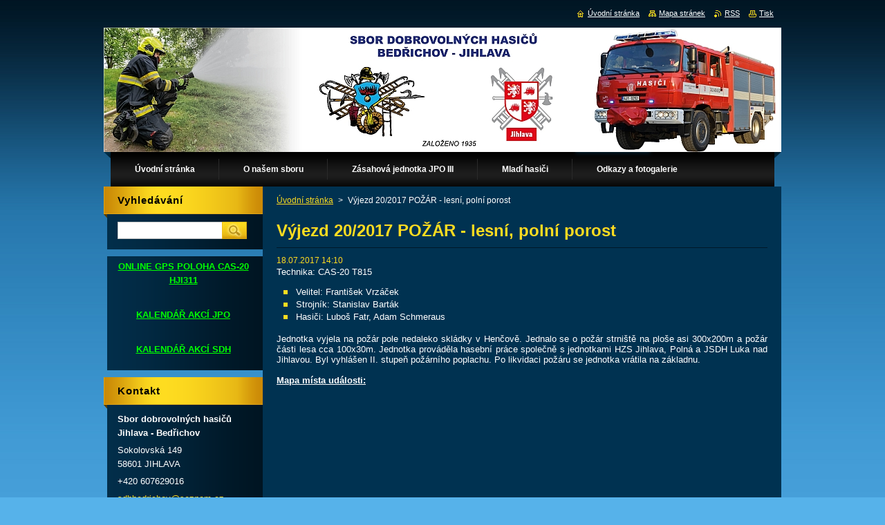

--- FILE ---
content_type: text/html; charset=UTF-8
request_url: https://www.sdhbedrichov.cz/news/vyjezd-20-2017-pozar-lesni-polni-porost/
body_size: 9754
content:
<!--[if lte IE 9]><!DOCTYPE HTML PUBLIC "-//W3C//DTD HTML 4.01 Transitional//EN" "https://www.w3.org/TR/html4/loose.dtd"><![endif]-->
<!DOCTYPE html>
<!--[if IE]><html class="ie" lang="cs"><![endif]-->
<!--[if gt IE 9]><!--> 
<html lang="cs">
<!--<![endif]-->
    <head>
        <!--[if lt IE 8]><meta http-equiv="X-UA-Compatible" content="IE=EmulateIE7"><![endif]--><!--[if IE 8]><meta http-equiv="X-UA-Compatible" content="IE=EmulateIE8"><![endif]--><!--[if IE 9]><meta http-equiv="X-UA-Compatible" content="IE=EmulateIE9"><![endif]-->
        <base href="https://www.sdhbedrichov.cz/">
  <meta charset="utf-8">
  <meta name="description" content="">
  <meta name="keywords" content="">
  <meta name="generator" content="Webnode">
  <meta name="apple-mobile-web-app-capable" content="yes">
  <meta name="apple-mobile-web-app-status-bar-style" content="black">
  <meta name="format-detection" content="telephone=no">
    <link rel="icon" type="image/svg+xml" href="/favicon.svg" sizes="any">  <link rel="icon" type="image/svg+xml" href="/favicon16.svg" sizes="16x16">  <link rel="icon" href="/favicon.ico">  <link rel="stylesheet" href="https://www.sdhbedrichov.cz/wysiwyg/system.style.css">
<link rel="canonical" href="https://www.sdhbedrichov.cz/news/vyjezd-20-2017-pozar-lesni-polni-porost/">
<script type="text/javascript">(function(i,s,o,g,r,a,m){i['GoogleAnalyticsObject']=r;i[r]=i[r]||function(){
			(i[r].q=i[r].q||[]).push(arguments)},i[r].l=1*new Date();a=s.createElement(o),
			m=s.getElementsByTagName(o)[0];a.async=1;a.src=g;m.parentNode.insertBefore(a,m)
			})(window,document,'script','//www.google-analytics.com/analytics.js','ga');ga('create', 'UA-797705-6', 'auto',{"name":"wnd_header"});ga('wnd_header.set', 'dimension1', 'W1');ga('wnd_header.set', 'anonymizeIp', true);ga('wnd_header.send', 'pageview');var pageTrackerAllTrackEvent=function(category,action,opt_label,opt_value){ga('send', 'event', category, action, opt_label, opt_value)};</script>
  <link rel="alternate" type="application/rss+xml" href="https://sdhbedrichov.cz/rss/all.xml" title="Všechny články">
<!--[if lte IE 9]><style type="text/css">.cke_skin_webnode iframe {vertical-align: baseline !important;}</style><![endif]-->
        <title>Výjezd 20/2017 POŽÁR - lesní, polní porost :: Sbor dobrovolných hasičů Jihlava - Bedřichov</title>
        <meta name="robots" content="index, follow">
        <meta name="googlebot" content="index, follow">
        <link href="https://d11bh4d8fhuq47.cloudfront.net/_system/skins/v9/50000927/css/style.css" rel="stylesheet" type="text/css" media="screen,projection,handheld,tv">
        <link href="https://d11bh4d8fhuq47.cloudfront.net/_system/skins/v9/50000927/css/print.css" rel="stylesheet" type="text/css" media="print">
        <script type="text/javascript" src="https://d11bh4d8fhuq47.cloudfront.net/_system/skins/v9/50000927/js/functions.js"></script>
        <!--[if IE]>
            <script type="text/javascript" src="https://d11bh4d8fhuq47.cloudfront.net/_system/skins/v9/50000927/js/functions-ie.js"></script>
        <![endif]-->
    
				<script type="text/javascript">
				/* <![CDATA[ */
					
					if (typeof(RS_CFG) == 'undefined') RS_CFG = new Array();
					RS_CFG['staticServers'] = new Array('https://d11bh4d8fhuq47.cloudfront.net/');
					RS_CFG['skinServers'] = new Array('https://d11bh4d8fhuq47.cloudfront.net/');
					RS_CFG['filesPath'] = 'https://www.sdhbedrichov.cz/_files/';
					RS_CFG['filesAWSS3Path'] = 'https://52ff8fb29b.cbaul-cdnwnd.com/5215922bd719abeacd8c01f232e7bfcb/';
					RS_CFG['lbClose'] = 'Zavřít';
					RS_CFG['skin'] = 'default';
					if (!RS_CFG['labels']) RS_CFG['labels'] = new Array();
					RS_CFG['systemName'] = 'Webnode';
						
					RS_CFG['responsiveLayout'] = 0;
					RS_CFG['mobileDevice'] = 0;
					RS_CFG['labels']['copyPasteSource'] = 'Více zde:';
					
				/* ]]> */
				</script><style type="text/css">/* <![CDATA[ */#jej04ff3j8d5 {position: absolute;font-size: 13px !important;font-family: "Arial", helvetica, sans-serif !important;white-space: nowrap;z-index: 2147483647;-webkit-user-select: none;-khtml-user-select: none;-moz-user-select: none;-o-user-select: none;user-select: none;}#ga1bf77b3fmjfp {position: relative;top: -14px;}* html #ga1bf77b3fmjfp { top: -11px; }#ga1bf77b3fmjfp a { text-decoration: none !important; }#ga1bf77b3fmjfp a:hover { text-decoration: underline !important; }#ficge9k1r {z-index: 2147483647;display: inline-block !important;font-size: 16px;padding: 7px 59px 9px 59px;background: transparent url(https://d11bh4d8fhuq47.cloudfront.net/img/footer/footerButtonWebnodeHover.png?ph=52ff8fb29b) top left no-repeat;height: 18px;cursor: pointer;}* html #ficge9k1r { height: 36px; }#ficge9k1r:hover { background: url(https://d11bh4d8fhuq47.cloudfront.net/img/footer/footerButtonWebnode.png?ph=52ff8fb29b) top left no-repeat; }#ec9l9ggc9d6f { display: none; }#at341uee {z-index: 3000;text-align: left !important;position: absolute;height: 88px;font-size: 13px !important;color: #ffffff !important;font-family: "Arial", helvetica, sans-serif !important;overflow: hidden;cursor: pointer;}#at341uee a {color: #ffffff !important;}#cp8e6i8x8njo {color: #36322D !important;text-decoration: none !important;font-weight: bold !important;float: right;height: 31px;position: absolute;top: 19px;right: 15px;cursor: pointer;}#j42dg6a312chgi3 { float: right; padding-right: 27px; display: block; line-height: 31px; height: 31px; background: url(https://d11bh4d8fhuq47.cloudfront.net/img/footer/footerButton.png?ph=52ff8fb29b) top right no-repeat; white-space: nowrap; }#d7h6kgf5xh { position: relative; left: 1px; float: left; display: block; width: 15px; height: 31px; background: url(https://d11bh4d8fhuq47.cloudfront.net/img/footer/footerButton.png?ph=52ff8fb29b) top left no-repeat; }#cp8e6i8x8njo:hover { color: #36322D !important; text-decoration: none !important; }#cp8e6i8x8njo:hover #j42dg6a312chgi3 { background: url(https://d11bh4d8fhuq47.cloudfront.net/img/footer/footerButtonHover.png?ph=52ff8fb29b) top right no-repeat; }#cp8e6i8x8njo:hover #d7h6kgf5xh { background: url(https://d11bh4d8fhuq47.cloudfront.net/img/footer/footerButtonHover.png?ph=52ff8fb29b) top left no-repeat; }#bg2e71331666 {padding-right: 11px;padding-right: 11px;float: right;height: 60px;padding-top: 18px;background: url(https://d11bh4d8fhuq47.cloudfront.net/img/footer/footerBubble.png?ph=52ff8fb29b) top right no-repeat;}#gl217fg2b2an {float: left;width: 18px;height: 78px;background: url(https://d11bh4d8fhuq47.cloudfront.net/img/footer/footerBubble.png?ph=52ff8fb29b) top left no-repeat;}* html #ficge9k1r { filter: progid:DXImageTransform.Microsoft.AlphaImageLoader(src='https://d11bh4d8fhuq47.cloudfront.net/img/footer/footerButtonWebnode.png?ph=52ff8fb29b'); background: transparent; }* html #ficge9k1r:hover { filter: progid:DXImageTransform.Microsoft.AlphaImageLoader(src='https://d11bh4d8fhuq47.cloudfront.net/img/footer/footerButtonWebnodeHover.png?ph=52ff8fb29b'); background: transparent; }* html #bg2e71331666 { height: 78px; background-image: url(https://d11bh4d8fhuq47.cloudfront.net/img/footer/footerBubbleIE6.png?ph=52ff8fb29b);  }* html #gl217fg2b2an { background-image: url(https://d11bh4d8fhuq47.cloudfront.net/img/footer/footerBubbleIE6.png?ph=52ff8fb29b);  }* html #j42dg6a312chgi3 { background-image: url(https://d11bh4d8fhuq47.cloudfront.net/img/footer/footerButtonIE6.png?ph=52ff8fb29b); }* html #d7h6kgf5xh { background-image: url(https://d11bh4d8fhuq47.cloudfront.net/img/footer/footerButtonIE6.png?ph=52ff8fb29b); }* html #cp8e6i8x8njo:hover #rbcGrSigTryButtonRight { background-image: url(https://d11bh4d8fhuq47.cloudfront.net/img/footer/footerButtonHoverIE6.png?ph=52ff8fb29b);  }* html #cp8e6i8x8njo:hover #rbcGrSigTryButtonLeft { background-image: url(https://d11bh4d8fhuq47.cloudfront.net/img/footer/footerButtonHoverIE6.png?ph=52ff8fb29b);  }/* ]]> */</style><script type="text/javascript" src="https://d11bh4d8fhuq47.cloudfront.net/_system/client/js/compressed/frontend.package.1-3-108.js?ph=52ff8fb29b"></script><style type="text/css">#content .diskuze label.postTextLabel {display: inherit !important;}</style></head>
    <body>
    <div id="siteBg">
        <div id="site">
            
            <!-- HEADER -->
            <div id="header">
                <div class="illustration">
                    <div id="logozone">
                        <div id="logo"><a href="home/" title="Přejít na úvodní stránku."><span id="rbcSystemIdentifierLogo" style="visibility: hidden;">Sbor dobrovolných hasičů Jihlava - Bedřichov</span></a></div>                        <p id="moto"><span id="rbcCompanySlogan" class="rbcNoStyleSpan"></span></p>
                    </div>
                    <img src="https://52ff8fb29b.cbaul-cdnwnd.com/5215922bd719abeacd8c01f232e7bfcb/200003831-44bb244bb4/navrh_4_A.jpg?ph=52ff8fb29b" width="980" height="180" alt="">                </div>
            </div>
            <!-- /HEADER -->

            <div class="cleaner"><!-- / --></div>

            <!-- MENU -->
            <script type="text/javascript">
            /* <![CDATA[ */
                RubicusFrontendIns.addAbsoluteHeaderBlockId('menuzone');
            /* ]]> */
            </script>

            


      <div id="menuzone">


		<ul class="menu">
	<li class="first">
  
      <a href="/home/">
    
      <span>Úvodní stránka</span>
      
  </a>
  
  </li>
	<li>
  
      <a href="/o-nas/">
    
      <span>O našem sboru</span>
      
  </a>
  
  
	<ul class="level1">
		<li class="first">
  
      <a href="/historie-naseho-sboru/">
    
      <span>Historie našeho sboru</span>
      
  </a>
  
  </li>
		<li>
  
      <a href="/kontakty/">
    
      <span>Kontakty</span>
      
  </a>
  
  </li>
		<li>
  
      <a href="/vybor-sdh/">
    
      <span>Výbor SDH</span>
      
  </a>
  
  </li>
		<li>
  
      <a href="/nase-zbrojnice/">
    
      <span>Naše zbrojnice</span>
      
  </a>
  
  </li>
		<li class="last">
  
      <a href="/napsali-o-nas/">
    
      <span>Napsali o nás...</span>
      
  </a>
  
  </li>
	</ul>
	</li>
	<li>
  
      <a href="/zasahova-jednotka/">
    
      <span>Zásahová jednotka JPO III</span>
      
  </a>
  
  
	<ul class="level1">
		<li class="first">
  
      <a href="/zasahova-jednotka/novinky-v-jednotce/">
    
      <span>Novinky v jednotce</span>
      
  </a>
  
  </li>
		<li>
  
      <a href="/zasahova-jednotka/clenove-jednotky/">
    
      <span>Členové jednotky</span>
      
  </a>
  
  </li>
		<li>
  
      <a href="/zasahova-jednotka/vybaveni-jednotky/">
    
      <span>Vybavení jednotky</span>
      
  </a>
  
  </li>
		<li>
  
      <a href="/zasahova-jednotka/zasahy-2026/">
    
      <span>Zásahy 2026</span>
      
  </a>
  
  </li>
		<li>
  
      <a href="/zasahova-jednotka/zasahy-2025/">
    
      <span>Zásahy 2025</span>
      
  </a>
  
  </li>
		<li>
  
      <a href="/zasahova-jednotka/zasahy-2024/">
    
      <span>Zásahy 2024</span>
      
  </a>
  
  </li>
		<li>
  
      <a href="/zasahova-jednotka/zasahy-2023/">
    
      <span>Zásahy 2023</span>
      
  </a>
  
  </li>
		<li class="last">
  
      <a href="/zasahova-jednotka/vyjezdove-sms/">
    
      <span>Výjezdové SMS</span>
      
  </a>
  
  </li>
	</ul>
	</li>
	<li>
  
      <a href="/mladi-hasici/">
    
      <span>Mladí hasiči</span>
      
  </a>
  
  
	<ul class="level1">
		<li class="first">
  
      <a href="/mladi-hasici/souteze/">
    
      <span>Liga MH+hra Plamen</span>
      
  </a>
  
  </li>
		<li>
  
      <a href="/mladi-hasici/seznam-mladych-hasicu-2014/">
    
      <span>Seznam mladých hasičů</span>
      
  </a>
  
  </li>
		<li>
  
      <a href="/mladi-hasici/nase-uspechy/">
    
      <span>Naše úspěchy</span>
      
  </a>
  
  </li>
		<li>
  
      <a href="/mladi-hasici/kolektiv-a-cinnost-mh/">
    
      <span>Činnost kolektivu MH</span>
      
  </a>
  
  </li>
		<li>
  
      <a href="/mladi-hasici/hasicske-desatero/">
    
      <span>Hasičské desatero</span>
      
  </a>
  
  </li>
		<li class="last">
  
      <a href="/mladi-hasici/nabor-mladych-hasicu/">
    
      <span>Nábor mladých hasičů</span>
      
  </a>
  
  </li>
	</ul>
	</li>
	<li class="last">
  
      <a href="/odkazy-ke-stazeni-/">
    
      <span>Odkazy a fotogalerie</span>
      
  </a>
  
  </li>
</ul>

      </div>

					
            <!-- /MENU -->

            <div class="cleaner"><!-- / --></div>

            <!-- MAIN -->
            <div id="mainWide">
                <div id="mainContent">

                    <!-- CONTENT -->
                    <div id="contentBg">
                    <div id="content">

                        <!-- NAVIGATOR -->
                        <div id="pageNavigator" class="rbcContentBlock">        <div id="navizone" class="navigator">                       <a class="navFirstPage" href="/home/">Úvodní stránka</a>      <span><span> &gt; </span></span>          <span id="navCurrentPage">Výjezd 20/2017 POŽÁR - lesní, polní porost</span>               </div>              <div class="cleaner"><!-- / --></div>        </div>                        <!-- /NAVIGATOR -->

                        <div class="cleaner"><!-- / --></div>

                        

		
		
		  <div class="box">
		    <div class="boxTitle"><h1>Výjezd 20/2017 POŽÁR - lesní, polní porost</h1></div>
        <div class="boxContent">
		      					 
            <div class="articleDetail"> 
           
              <ins>18.07.2017 14:10</ins>    
              									
              <p>Technika: CAS-20 T815</p>
<ul>
	<li>Velitel: František Vrzáček</li>
	<li>Strojník: Stanislav Barták</li>
	<li>Hasiči: Luboš Fatr, Adam Schmeraus</li>
</ul>
<div>
	&nbsp;</div>
<div style="text-align: justify;">
	Jednotka vyjela na požár pole nedaleko skládky v Henčově. Jednalo se o požár strniště na ploše asi 300x200m a požár části lesa cca 100x30m. Jednotka prováděla hasební práce společně s jednotkami HZS Jihlava, Polná a JSDH Luka nad Jihlavou. Byl vyhlášen II. stupeň požárního poplachu. Po likvidaci požáru se jednotka vrátila na základnu.</div>
<div style="text-align: justify;">
	&nbsp;</div>
<div style="text-align: justify;">
	<u><strong>Mapa místa události:</strong></u></div>
<p><iframe allowfullscreen="" frameborder="0" height="400" src="https://www.google.com/maps/embed?pb=!1m21!1m12!1m3!1d6306.839517238916!2d15.647652867039193!3d49.41380301529145!2m3!1f0!2f0!3f0!3m2!1i1024!2i768!4f13.1!4m6!3e6!4m3!3m2!1d49.412148699999996!2d15.651236299999999!4m0!5e1!3m2!1scs!2scz!4v1500396832299" style="border:0" width="600"></iframe></p>
<p>Foto: Vladimír Prokeš, děkujeme!</p>
<p><img alt="" height="443" src="https://52ff8fb29b.cbaul-cdnwnd.com/5215922bd719abeacd8c01f232e7bfcb/200003356-edfdeeef7c/20046272_1249828161812761_57819317482115442_n.jpg" width="590"><img alt="" height="443" src="https://52ff8fb29b.cbaul-cdnwnd.com/5215922bd719abeacd8c01f232e7bfcb/200003357-1fe4620dee/20108116_1249828038479440_7276372797433568087_n.jpg" width="590"><img alt="" height="443" src="https://52ff8fb29b.cbaul-cdnwnd.com/5215922bd719abeacd8c01f232e7bfcb/200003358-160c11706b/20229021_1249828035146107_5314569877761715273_n.jpg" width="590"></p>
      								      		
              					
              <div class="cleaner"><!-- / --></div>
              
              
              					
              <div class="cleaner"><!-- / --></div>
              
              <div class="rbcBookmarks"><div id="rbcBookmarks200001673"></div></div>
		<script type="text/javascript">
			/* <![CDATA[ */
			Event.observe(window, 'load', function(){
				var bookmarks = '<div style=\"float:left;\"><div style=\"float:left;\"><iframe src=\"//www.facebook.com/plugins/like.php?href=https://www.sdhbedrichov.cz/news/vyjezd-20-2017-pozar-lesni-polni-porost/&amp;send=false&amp;layout=button_count&amp;width=155&amp;show_faces=false&amp;action=like&amp;colorscheme=light&amp;font&amp;height=21&amp;appId=397846014145828&amp;locale=cs_CZ\" scrolling=\"no\" frameborder=\"0\" style=\"border:none; overflow:hidden; width:155px; height:21px; position:relative; top:1px;\" allowtransparency=\"true\"></iframe></div><div style=\"float:left;\"><a href=\"https://twitter.com/share\" class=\"twitter-share-button\" data-count=\"horizontal\" data-via=\"webnode\" data-lang=\"en\">Tweet</a></div><script type=\"text/javascript\">(function() {var po = document.createElement(\'script\'); po.type = \'text/javascript\'; po.async = true;po.src = \'//platform.twitter.com/widgets.js\';var s = document.getElementsByTagName(\'script\')[0]; s.parentNode.insertBefore(po, s);})();'+'<'+'/scr'+'ipt></div> <div class=\"addthis_toolbox addthis_default_style\" style=\"float:left;\"><a class=\"addthis_counter addthis_pill_style\"></a></div> <script type=\"text/javascript\">(function() {var po = document.createElement(\'script\'); po.type = \'text/javascript\'; po.async = true;po.src = \'https://s7.addthis.com/js/250/addthis_widget.js#pubid=webnode\';var s = document.getElementsByTagName(\'script\')[0]; s.parentNode.insertBefore(po, s);})();'+'<'+'/scr'+'ipt><div style=\"clear:both;\"></div>';
				$('rbcBookmarks200001673').innerHTML = bookmarks;
				bookmarks.evalScripts();
			});
			/* ]]> */
		</script>
		      
                        
              <div class="cleaner"><!-- / --></div>  			
              
              <div class="back"><a href="archive/news/">Zpět</a></div>
                      
            </div>
          
        </div>
      </div>
      
			
		
		  <div class="cleaner"><!-- / --></div>

		
                    </div>
                    </div>
                    <!-- /CONTENT -->

                    <!-- SIDEBAR -->
                    <div id="sidebar">
                        <div id="sidebarContent">

                            <!-- SEARCH -->
                            

		  <div class="box ">
        <div class="boxTitle"><h2>Vyhledávání</h2></div>
        <div class="boxContentBorder"><div class="boxContent">

		<form action="/search/" method="get" id="fulltextSearch">
        
        <input type="text" name="text" id="fulltextSearchText">
        <input id="fulltextSearchButton" type="image" src="https://d11bh4d8fhuq47.cloudfront.net/_system/skins/v9/50000927/img/search.jpg" title="Hledat">
        <div class="cleaner"><!-- / --></div> 

		</form>

       </div></div>
      </div>

		                            <!-- /SEARCH -->

                            <div class="cleaner"><!-- / --></div>

                            

      <div class="box wsw">
          <div class="boxContentBorder"><div class="boxContent">

		<p style="text-align: center;"><a href="https://aprs.fi/#!mt=roadmap&amp;z=11&amp;call=a%2FOK2ZDL-9&amp;timerange=3600&amp;tail=3600" rel="nofollow" style="color: rgb(0, 255, 0); font-size: 12.8px; font-weight: bold; font-family: 'Trebuchet MS', sans-serif; text-align: justify;" target="_blank">ONLINE GPS POLOHA CAS-20 HJI311</a></p>
<p style="text-align: center;">&nbsp;</p>
<p style="text-align: center;"><a href="https://calendar.google.com/calendar/embed?src=5e924dc1176b5f639ea76e71166be62966753bdd5458fda80d31f1a0a2f66ed4%40group.calendar.google.com&amp;ctz=Europe%2FPrague" rel="nofollow" style="color: rgb(0, 255, 0); font-size: 12.8px; font-weight: bold; font-family: 'Trebuchet MS', sans-serif; text-align: justify;" target="_blank">KALENDÁŘ AKCÍ JPO</a></p>
<p style="text-align: center;">&nbsp;</p>
<p style="text-align: center;"><a href="https://calendar.google.com/calendar/embed?src=83061290f1a61805ebdc31533e4031aa95e89824abb70e21ec6eaedb83744595%40group.calendar.google.com&amp;ctz=Europe%2FPrague" rel="nofollow" style="color: rgb(0, 255, 0); font-size: 12.8px; font-weight: bold; font-family: 'Trebuchet MS', sans-serif; text-align: justify;" target="_blank">KALENDÁŘ AKCÍ SDH</a></p>

                       
          </div></div>
        </div>
      
        <div class="cleaner"><!-- / --></div>

		
                            
                            <div class="cleaner"><!-- / --></div>

                            <!-- CONTACT -->
                            

      <div class="box contact">
        <div class="boxTitle"><h2>Kontakt</h2></div>
        <div class="boxContentBorder"><div class="boxContent">
          
		

      <p><strong>Sbor dobrovolných hasičů Jihlava - Bedřichov</strong></p>
      
      
      <p class="address">Sokolovská 149<br />
58601 JIHLAVA</p>

	            
      
      
      <p class="phone">+420 607629016</p>

	
      
	
	    <p class="email"><a href="&#109;&#97;&#105;&#108;&#116;&#111;:&#115;&#100;&#104;&#98;&#101;&#100;&#114;&#105;&#99;&#104;&#111;&#118;&#64;&#115;&#101;&#122;&#110;&#97;&#109;&#46;&#99;&#122;"><span id="rbcContactEmail">&#115;&#100;&#104;&#98;&#101;&#100;&#114;&#105;&#99;&#104;&#111;&#118;&#64;&#115;&#101;&#122;&#110;&#97;&#109;&#46;&#99;&#122;</span></a></p>

	           

		
                   
        </div></div>
      </div> 

					
                            <!-- /CONTACT -->

                        </div>
                    </div>
                    <!-- /SIDEBAR -->

                    <hr class="cleaner">

                </div><!-- mainContent -->

            </div>
            <!-- MAIN -->        
            
            <!-- FOOTER -->
            <div id="footer">
                <div id="footerContent">
                    <div id="footerLeft">
                        <span id="rbcFooterText" class="rbcNoStyleSpan">© 2021 SDH Bedřichov všechna práva vyhrazena.</span>                    </div>
                    <div id="footerRight">
                        <span class="rbcSignatureText"><a href="https://www.webnode.cz?utm_source=text&amp;utm_medium=footer&amp;utm_campaign=free1" rel="nofollow">Vytvořte si webové stránky zdarma!</a><a id="ficge9k1r" href="https://www.webnode.cz?utm_source=button&amp;utm_medium=footer&amp;utm_campaign=free1" rel="nofollow"><span id="ec9l9ggc9d6f">Webnode</span></a></span>                    </div>
                </div>
            </div>
            <!-- /FOOTER -->

            <table id="links"><tr><td>
                <!-- LANG -->
                <div id="lang">
                    <div id="languageSelect"></div>			
                </div>
                <!-- /LANG -->
            </td><td>
                <!-- LINKS -->
                <div id="link">
                    <span class="homepage"><a href="home/" title="Přejít na úvodní stránku.">Úvodní stránka</a></span>
                    <span class="sitemap"><a href="/sitemap/" title="Přejít na mapu stránek.">Mapa stránek</a></span>
                    <span class="rss"><a href="/rss/" title="RSS kanály">RSS</a></span>
                    <span class="print"><a href="#" onclick="window.print(); return false;" title="Vytisknout stránku">Tisk</a></span>
                </div>
                <!-- /LINKS -->
            </td></tr></table>

        </div>
        <div class="cleaner"><!-- / --></div>
    </div>

    <script src="https://d11bh4d8fhuq47.cloudfront.net/_system/skins/v9/50000927/js/Menu.js" type="text/javascript"></script>

    <script type="text/javascript">
    /* <![CDATA[ */

        build_menu();

    /* ]]> */
    </script>

    <script type="text/javascript">
    /* <![CDATA[ */

        RubicusFrontendIns.addObserver
	({
            onContentChange: function ()
            {
                build_menu();
                setContentSize();
            },

            onStartSlideshow: function()
            {
                $('slideshowControl').innerHTML	= '<span>Pozastavit prezentaci<'+'/span>';
		$('slideshowControl').title = 'Pozastavit automatické procházení obrázků';
		$('slideshowControl').onclick = RubicusFrontendIns.stopSlideshow.bind(RubicusFrontendIns);
            },

            onStopSlideshow: function()
            {
                $('slideshowControl').innerHTML	= '<span>Spustit prezentaci<'+'/span>';
		$('slideshowControl').title = 'Spustit automatické procházení obrázků';
		$('slideshowControl').onclick = RubicusFrontendIns.startSlideshow.bind(RubicusFrontendIns);
            },

            onShowImage: function()
            {
                if (RubicusFrontendIns.isSlideshowMode())
		{
                    $('slideshowControl').innerHTML = '<span>Pozastavit prezentaci<'+'/span>';
                    $('slideshowControl').title	= 'Pozastavit automatické procházení obrázků';
                    $('slideshowControl').onclick = RubicusFrontendIns.stopSlideshow.bind(RubicusFrontendIns);
		}
                setContentSize();
            }
	});

        if (!$('detailScript'))
        {
            window.onload = setContentSize;
        }
        document.body.onresize = setContentSize;
        window.onresize = setContentSize;

        RubicusFrontendIns.addFileToPreload('https://d11bh4d8fhuq47.cloudfront.net/_system/skins/v9/50000927/img/loading.gif');

        RubicusFrontendIns.addFileToPreload('https://d11bh4d8fhuq47.cloudfront.net/_system/skins/v9/50000927/img/menu_hover.jpg');
        RubicusFrontendIns.addFileToPreload('https://d11bh4d8fhuq47.cloudfront.net/_system/skins/v9/50000927/img/submenu_bg.jpg');

    /* ]]> */
    </script>

  <div id="rbcFooterHtml"></div><div style="display: none;" id="jej04ff3j8d5"><span id="ga1bf77b3fmjfp">&nbsp;</span></div><div id="at341uee" style="display: none;"><a href="https://www.webnode.cz?utm_source=window&amp;utm_medium=footer&amp;utm_campaign=free1" rel="nofollow"><div id="gl217fg2b2an"><!-- / --></div><div id="bg2e71331666"><div><strong id="bb5806nm0pgt">Vytvořte si vlastní web zdarma!</strong><br /><span id="d0f357r1nbfc">Moderní webové stránky za 5 minut</span></div><span id="cp8e6i8x8njo"><span id="d7h6kgf5xh"><!-- / --></span><span id="j42dg6a312chgi3">Vyzkoušet</span></span></div></a></div><script type="text/javascript">/* <![CDATA[ */var dkl4g4r1lb8369 = {sig: $('jej04ff3j8d5'),prefix: $('ga1bf77b3fmjfp'),btn : $('ficge9k1r'),win : $('at341uee'),winLeft : $('gl217fg2b2an'),winLeftT : $('b25894k25'),winLeftB : $('f01435a6j'),winRght : $('bg2e71331666'),winRghtT : $('h2oijao23fmk8f'),winRghtB : $('imih27ch1ll0f'),tryBtn : $('cp8e6i8x8njo'),tryLeft : $('d7h6kgf5xh'),tryRght : $('j42dg6a312chgi3'),text : $('d0f357r1nbfc'),title : $('bb5806nm0pgt')};dkl4g4r1lb8369.sig.appendChild(dkl4g4r1lb8369.btn);var ycyzrbh39kcl=0,iifeebigr=0,ei7ceag1k35=0,a7jnx4r65,hb7echr1pgf=$$('.rbcSignatureText')[0],fsua48m6c=false,a234d6191a02d1;function ia13ek1c17q(){if (!fsua48m6c && pageTrackerAllTrackEvent){pageTrackerAllTrackEvent('Signature','Window show - web',dkl4g4r1lb8369.sig.getElementsByTagName('a')[0].innerHTML);fsua48m6c=true;}dkl4g4r1lb8369.win.show();ei7ceag1k35=dkl4g4r1lb8369.tryLeft.offsetWidth+dkl4g4r1lb8369.tryRght.offsetWidth+1;dkl4g4r1lb8369.tryBtn.style.width=parseInt(ei7ceag1k35)+'px';dkl4g4r1lb8369.text.parentNode.style.width = '';dkl4g4r1lb8369.winRght.style.width=parseInt(20+ei7ceag1k35+Math.max(dkl4g4r1lb8369.text.offsetWidth,dkl4g4r1lb8369.title.offsetWidth))+'px';dkl4g4r1lb8369.win.style.width=parseInt(dkl4g4r1lb8369.winLeft.offsetWidth+dkl4g4r1lb8369.winRght.offsetWidth)+'px';var wl=dkl4g4r1lb8369.sig.offsetLeft+dkl4g4r1lb8369.btn.offsetLeft+dkl4g4r1lb8369.btn.offsetWidth-dkl4g4r1lb8369.win.offsetWidth+12;if (wl<10){wl=10;}dkl4g4r1lb8369.win.style.left=parseInt(wl)+'px';dkl4g4r1lb8369.win.style.top=parseInt(iifeebigr-dkl4g4r1lb8369.win.offsetHeight)+'px';clearTimeout(a7jnx4r65);}function fl47n71j(){a7jnx4r65=setTimeout('dkl4g4r1lb8369.win.hide()',1000);}function f1t108m1g7gk4(){var ph = RubicusFrontendIns.photoDetailHandler.lightboxFixed?document.getElementsByTagName('body')[0].offsetHeight/2:RubicusFrontendIns.getPageSize().pageHeight;dkl4g4r1lb8369.sig.show();ycyzrbh39kcl=0;iifeebigr=0;if (hb7echr1pgf&&hb7echr1pgf.offsetParent){var obj=hb7echr1pgf;do{ycyzrbh39kcl+=obj.offsetLeft;iifeebigr+=obj.offsetTop;} while (obj = obj.offsetParent);}if ($('rbcFooterText')){dkl4g4r1lb8369.sig.style.color = $('rbcFooterText').getStyle('color');dkl4g4r1lb8369.sig.getElementsByTagName('a')[0].style.color = $('rbcFooterText').getStyle('color');}dkl4g4r1lb8369.sig.style.width=parseInt(dkl4g4r1lb8369.prefix.offsetWidth+dkl4g4r1lb8369.btn.offsetWidth)+'px';if (ycyzrbh39kcl<0||ycyzrbh39kcl>document.body.offsetWidth){ycyzrbh39kcl=(document.body.offsetWidth-dkl4g4r1lb8369.sig.offsetWidth)/2;}if (ycyzrbh39kcl>(document.body.offsetWidth*0.55)){dkl4g4r1lb8369.sig.style.left=parseInt(ycyzrbh39kcl+(hb7echr1pgf?hb7echr1pgf.offsetWidth:0)-dkl4g4r1lb8369.sig.offsetWidth)+'px';}else{dkl4g4r1lb8369.sig.style.left=parseInt(ycyzrbh39kcl)+'px';}if (iifeebigr<=0 || RubicusFrontendIns.photoDetailHandler.lightboxFixed){iifeebigr=ph-5-dkl4g4r1lb8369.sig.offsetHeight;}dkl4g4r1lb8369.sig.style.top=parseInt(iifeebigr-5)+'px';}function j50kgd19526(){if (a234d6191a02d1){clearTimeout(a234d6191a02d1);}a234d6191a02d1 = setTimeout('f1t108m1g7gk4()', 10);}Event.observe(window,'load',function(){if (dkl4g4r1lb8369.win&&dkl4g4r1lb8369.btn){if (hb7echr1pgf){if (hb7echr1pgf.getElementsByTagName("a").length > 0){dkl4g4r1lb8369.prefix.innerHTML = hb7echr1pgf.innerHTML + '&nbsp;';}else{dkl4g4r1lb8369.prefix.innerHTML = '<a href="https://www.webnode.cz?utm_source=text&amp;utm_medium=footer&amp;utm_content=cz-web-0&amp;utm_campaign=signature" rel="nofollow">'+hb7echr1pgf.innerHTML + '</a>&nbsp;';}hb7echr1pgf.style.visibility='hidden';}else{if (pageTrackerAllTrackEvent){pageTrackerAllTrackEvent('Signature','Missing rbcSignatureText','www.sdhbedrichov.cz');}}f1t108m1g7gk4();setTimeout(f1t108m1g7gk4, 500);setTimeout(f1t108m1g7gk4, 1000);setTimeout(f1t108m1g7gk4, 5000);Event.observe(dkl4g4r1lb8369.btn,'mouseover',ia13ek1c17q);Event.observe(dkl4g4r1lb8369.win,'mouseover',ia13ek1c17q);Event.observe(dkl4g4r1lb8369.btn,'mouseout',fl47n71j);Event.observe(dkl4g4r1lb8369.win,'mouseout',fl47n71j);Event.observe(dkl4g4r1lb8369.win,'click',function(){if (pageTrackerAllTrackEvent){pageTrackerAllTrackEvent('Signature','Window click - web','Vytvořte si vlastní web zdarma!',0);}document/*aupklm6f4gii8j*/.location.href='https://www.webnode.cz?utm_source=window&utm_medium=footer&utm_content=cz-web-0&utm_campaign=signature';});Event.observe(window, 'resize', j50kgd19526);Event.observe(document.body, 'resize', j50kgd19526);RubicusFrontendIns.addObserver({onResize: j50kgd19526});RubicusFrontendIns.addObserver({onContentChange: j50kgd19526});RubicusFrontendIns.addObserver({onLightboxUpdate: f1t108m1g7gk4});Event.observe(dkl4g4r1lb8369.btn, 'click', function(){if (pageTrackerAllTrackEvent){pageTrackerAllTrackEvent('Signature','Button click - web',dkl4g4r1lb8369.sig.getElementsByTagName('a')[0].innerHTML);}});Event.observe(dkl4g4r1lb8369.tryBtn, 'click', function(){if (pageTrackerAllTrackEvent){pageTrackerAllTrackEvent('Signature','Try Button click - web','Vytvořte si vlastní web zdarma!',0);}});}});RubicusFrontendIns.addFileToPreload('https://d11bh4d8fhuq47.cloudfront.net/img/footer/footerButtonWebnode.png?ph=52ff8fb29b');RubicusFrontendIns.addFileToPreload('https://d11bh4d8fhuq47.cloudfront.net/img/footer/footerButton.png?ph=52ff8fb29b');RubicusFrontendIns.addFileToPreload('https://d11bh4d8fhuq47.cloudfront.net/img/footer/footerButtonHover.png?ph=52ff8fb29b');RubicusFrontendIns.addFileToPreload('https://d11bh4d8fhuq47.cloudfront.net/img/footer/footerBubble.png?ph=52ff8fb29b');if (Prototype.Browser.IE){RubicusFrontendIns.addFileToPreload('https://d11bh4d8fhuq47.cloudfront.net/img/footer/footerBubbleIE6.png?ph=52ff8fb29b');RubicusFrontendIns.addFileToPreload('https://d11bh4d8fhuq47.cloudfront.net/img/footer/footerButtonHoverIE6.png?ph=52ff8fb29b');}RubicusFrontendIns.copyLink = 'https://www.webnode.cz';RS_CFG['labels']['copyPasteBackLink'] = 'Vytvořte si vlastní stránky zdarma:';/* ]]> */</script><script type="text/javascript">var keenTrackerCmsTrackEvent=function(id){if(typeof _jsTracker=="undefined" || !_jsTracker){return false;};try{var name=_keenEvents[id];var keenEvent={user:{u:_keenData.u,p:_keenData.p,lc:_keenData.lc,t:_keenData.t},action:{identifier:id,name:name,category:'cms',platform:'WND1',version:'2.1.157'},browser:{url:location.href,ua:navigator.userAgent,referer_url:document.referrer,resolution:screen.width+'x'+screen.height,ip:'3.148.194.127'}};_jsTracker.jsonpSubmit('PROD',keenEvent,function(err,res){});}catch(err){console.log(err)};};</script></body>
</html>

